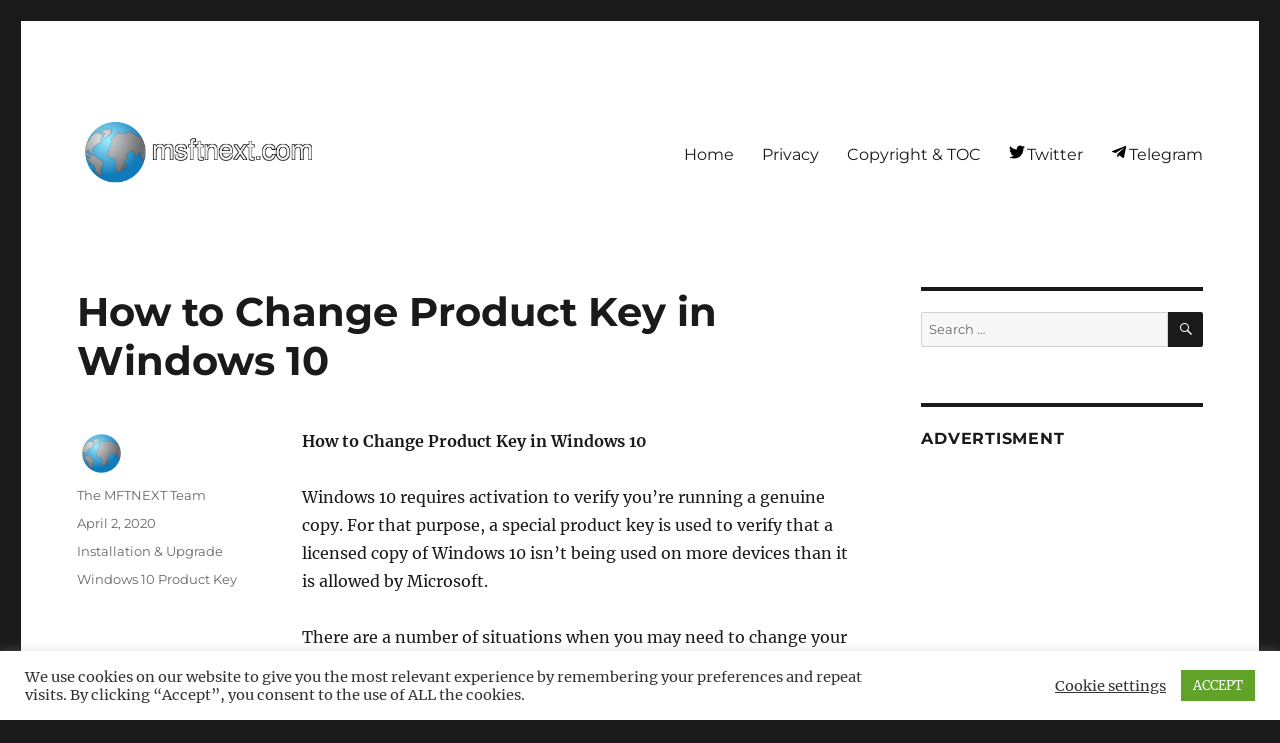

--- FILE ---
content_type: text/html; charset=UTF-8
request_url: https://www.msftnext.com/how-to-change-product-key-in-windows-10/
body_size: 13153
content:
<!DOCTYPE html><html lang="en-US" class="no-js"><head><meta charset="UTF-8"><meta name="viewport" content="width=device-width, initial-scale=1"><link rel="profile" href="https://gmpg.org/xfn/11"><link rel="pingback" href="https://www.msftnext.com/xmlrpc.php"><link rel="apple-touch-icon" sizes="57x57" href="/apple-icon-57x57.png"><link rel="apple-touch-icon" sizes="60x60" href="/apple-icon-60x60.png"><link rel="apple-touch-icon" sizes="72x72" href="/apple-icon-72x72.png"><link rel="apple-touch-icon" sizes="76x76" href="/apple-icon-76x76.png"><link rel="apple-touch-icon" sizes="114x114" href="/apple-icon-114x114.png"><link rel="apple-touch-icon" sizes="120x120" href="/apple-icon-120x120.png"><link rel="apple-touch-icon" sizes="144x144" href="/apple-icon-144x144.png"><link rel="apple-touch-icon" sizes="152x152" href="/apple-icon-152x152.png"><link rel="apple-touch-icon" sizes="180x180" href="/apple-icon-180x180.png"><link rel="icon" type="image/png" sizes="192x192"  href="/android-icon-192x192.png"><link rel="icon" type="image/png" sizes="32x32" href="/favicon-32x32.png"><link rel="icon" type="image/png" sizes="96x96" href="/favicon-96x96.png"><link rel="icon" type="image/png" sizes="16x16" href="/favicon-16x16.png"><link rel="manifest" href="/manifest.json"><meta name="msapplication-TileColor" content="#ffffff"><meta name="msapplication-TileImage" content="/ms-icon-144x144.png"><meta name="theme-color" content="#ffffff"><link rel="shortcut icon" href="https://www.msftnext.com/wp-content/themes/twentysixteen-child/favicon.ico" /><script>(function(html){html.className = html.className.replace(/\bno-js\b/,'js')})(document.documentElement);</script> <meta name='robots' content='index, follow, max-image-preview:large, max-snippet:-1, max-video-preview:-1' /> <!-- This site is optimized with the Yoast SEO plugin v19.10 - https://yoast.com/wordpress/plugins/seo/ --><link media="all" href="https://www.msftnext.com/wp-content/cache/autoptimize/css/autoptimize_508186abd23e303be166c4688ad1fd2c.css" rel="stylesheet"><title>How to Change Product Key in Windows 10</title><meta name="description" content="How to Change Product Key in Windows 10 Windows 10 requires activation to verify you&#039;re running a genuine copy. For that purpose, a special product key is" /><link rel="canonical" href="https://www.msftnext.com/how-to-change-product-key-in-windows-10/" /><meta name="twitter:card" content="summary_large_image" /><meta name="twitter:title" content="How to Change Product Key in Windows 10" /><meta name="twitter:description" content="How to Change Product Key in Windows 10 Windows 10 requires activation to verify you&#039;re running a genuine copy. For that purpose, a special product key is" /><meta name="twitter:image" content="https://www.msftnext.com/wp-content/uploads/2015/02/Windows-10-Enter-Product-Key-in-Settings.png" /><meta name="twitter:creator" content="@msft_next" /><meta name="twitter:site" content="@msft_next" /><meta name="twitter:label1" content="Written by" /><meta name="twitter:data1" content="The MFTNEXT Team" /><meta name="twitter:label2" content="Est. reading time" /><meta name="twitter:data2" content="3 minutes" /> <script type="application/ld+json" class="yoast-schema-graph">{"@context":"https://schema.org","@graph":[{"@type":"Article","@id":"https://www.msftnext.com/how-to-change-product-key-in-windows-10/#article","isPartOf":{"@id":"https://www.msftnext.com/how-to-change-product-key-in-windows-10/"},"author":{"name":"The MFTNEXT Team","@id":"https://www.msftnext.com/#/schema/person/092f2608570c7450a9766581eb770805"},"headline":"How to Change Product Key in Windows 10","datePublished":"2020-04-02T13:55:53+00:00","dateModified":"2020-04-02T13:57:00+00:00","mainEntityOfPage":{"@id":"https://www.msftnext.com/how-to-change-product-key-in-windows-10/"},"wordCount":526,"commentCount":0,"publisher":{"@id":"https://www.msftnext.com/#/schema/person/092f2608570c7450a9766581eb770805"},"image":{"@id":"https://www.msftnext.com/how-to-change-product-key-in-windows-10/#primaryimage"},"thumbnailUrl":"https://www.msftnext.com/wp-content/uploads/2015/02/Windows-10-Enter-Product-Key-in-Settings.png","keywords":["Windows 10 Product Key"],"articleSection":["Installation &amp; Upgrade"],"inLanguage":"en-US","potentialAction":[{"@type":"CommentAction","name":"Comment","target":["https://www.msftnext.com/how-to-change-product-key-in-windows-10/#respond"]}]},{"@type":"WebPage","@id":"https://www.msftnext.com/how-to-change-product-key-in-windows-10/","url":"https://www.msftnext.com/how-to-change-product-key-in-windows-10/","name":"How to Change Product Key in Windows 10","isPartOf":{"@id":"https://www.msftnext.com/#website"},"primaryImageOfPage":{"@id":"https://www.msftnext.com/how-to-change-product-key-in-windows-10/#primaryimage"},"image":{"@id":"https://www.msftnext.com/how-to-change-product-key-in-windows-10/#primaryimage"},"thumbnailUrl":"https://www.msftnext.com/wp-content/uploads/2015/02/Windows-10-Enter-Product-Key-in-Settings.png","datePublished":"2020-04-02T13:55:53+00:00","dateModified":"2020-04-02T13:57:00+00:00","description":"How to Change Product Key in Windows 10 Windows 10 requires activation to verify you're running a genuine copy. For that purpose, a special product key is","breadcrumb":{"@id":"https://www.msftnext.com/how-to-change-product-key-in-windows-10/#breadcrumb"},"inLanguage":"en-US","potentialAction":[{"@type":"ReadAction","target":["https://www.msftnext.com/how-to-change-product-key-in-windows-10/"]}]},{"@type":"ImageObject","inLanguage":"en-US","@id":"https://www.msftnext.com/how-to-change-product-key-in-windows-10/#primaryimage","url":"https://www.msftnext.com/wp-content/uploads/2015/02/Windows-10-Enter-Product-Key-in-Settings.png","contentUrl":"https://www.msftnext.com/wp-content/uploads/2015/02/Windows-10-Enter-Product-Key-in-Settings.png","width":664,"height":406,"caption":"Windows 10 Enter Product Key In Settings"},{"@type":"BreadcrumbList","@id":"https://www.msftnext.com/how-to-change-product-key-in-windows-10/#breadcrumb","itemListElement":[{"@type":"ListItem","position":1,"name":"Home","item":"https://www.msftnext.com/"},{"@type":"ListItem","position":2,"name":"Installation &amp; Upgrade","item":"https://www.msftnext.com/category/installation/"},{"@type":"ListItem","position":3,"name":"How to Change Product Key in Windows 10"}]},{"@type":"WebSite","@id":"https://www.msftnext.com/#website","url":"https://www.msftnext.com/","name":"MSFTNEXT","description":"Windows tips, tweaks and tricks","publisher":{"@id":"https://www.msftnext.com/#/schema/person/092f2608570c7450a9766581eb770805"},"potentialAction":[{"@type":"SearchAction","target":{"@type":"EntryPoint","urlTemplate":"https://www.msftnext.com/?s={search_term_string}"},"query-input":"required name=search_term_string"}],"inLanguage":"en-US"},{"@type":["Person","Organization"],"@id":"https://www.msftnext.com/#/schema/person/092f2608570c7450a9766581eb770805","name":"The MFTNEXT Team","image":{"@type":"ImageObject","inLanguage":"en-US","@id":"https://www.msftnext.com/#/schema/person/image/","url":"https://www.msftnext.com/wp-content/uploads/2017/10/msftnext_logo.png","contentUrl":"https://www.msftnext.com/wp-content/uploads/2017/10/msftnext_logo.png","width":250,"height":50,"caption":"The MFTNEXT Team"},"logo":{"@id":"https://www.msftnext.com/#/schema/person/image/"},"description":"The MSFTNEXT project is a small team of authors who love to engage with the latest technology and gadgets. Being passionate Windows bloggers, we are happy to help others fix their system issues.","sameAs":["https://www.msftnext.com/","https://twitter.com/msft_next"],"url":"https://www.msftnext.com/author/msftnext/"}]}</script> <!-- / Yoast SEO plugin. --><link rel='dns-prefetch' href='//static.addtoany.com' /><link rel='dns-prefetch' href='//s.w.org' /> <script>window._wpemojiSettings = {"baseUrl":"https:\/\/s.w.org\/images\/core\/emoji\/13.1.0\/72x72\/","ext":".png","svgUrl":"https:\/\/s.w.org\/images\/core\/emoji\/13.1.0\/svg\/","svgExt":".svg","source":{"concatemoji":"https:\/\/www.msftnext.com\/wp-includes\/js\/wp-emoji-release.min.js?ver=5.9.12"}};
/*! This file is auto-generated */
!function(e,a,t){var n,r,o,i=a.createElement("canvas"),p=i.getContext&&i.getContext("2d");function s(e,t){var a=String.fromCharCode;p.clearRect(0,0,i.width,i.height),p.fillText(a.apply(this,e),0,0);e=i.toDataURL();return p.clearRect(0,0,i.width,i.height),p.fillText(a.apply(this,t),0,0),e===i.toDataURL()}function c(e){var t=a.createElement("script");t.src=e,t.defer=t.type="text/javascript",a.getElementsByTagName("head")[0].appendChild(t)}for(o=Array("flag","emoji"),t.supports={everything:!0,everythingExceptFlag:!0},r=0;r<o.length;r++)t.supports[o[r]]=function(e){if(!p||!p.fillText)return!1;switch(p.textBaseline="top",p.font="600 32px Arial",e){case"flag":return s([127987,65039,8205,9895,65039],[127987,65039,8203,9895,65039])?!1:!s([55356,56826,55356,56819],[55356,56826,8203,55356,56819])&&!s([55356,57332,56128,56423,56128,56418,56128,56421,56128,56430,56128,56423,56128,56447],[55356,57332,8203,56128,56423,8203,56128,56418,8203,56128,56421,8203,56128,56430,8203,56128,56423,8203,56128,56447]);case"emoji":return!s([10084,65039,8205,55357,56613],[10084,65039,8203,55357,56613])}return!1}(o[r]),t.supports.everything=t.supports.everything&&t.supports[o[r]],"flag"!==o[r]&&(t.supports.everythingExceptFlag=t.supports.everythingExceptFlag&&t.supports[o[r]]);t.supports.everythingExceptFlag=t.supports.everythingExceptFlag&&!t.supports.flag,t.DOMReady=!1,t.readyCallback=function(){t.DOMReady=!0},t.supports.everything||(n=function(){t.readyCallback()},a.addEventListener?(a.addEventListener("DOMContentLoaded",n,!1),e.addEventListener("load",n,!1)):(e.attachEvent("onload",n),a.attachEvent("onreadystatechange",function(){"complete"===a.readyState&&t.readyCallback()})),(n=t.source||{}).concatemoji?c(n.concatemoji):n.wpemoji&&n.twemoji&&(c(n.twemoji),c(n.wpemoji)))}(window,document,window._wpemojiSettings);</script> <!--[if lt IE 10]><link rel='stylesheet' id='twentysixteen-ie-css'  href='https://www.msftnext.com/wp-content/themes/twentysixteen/css/ie.css?ver=20170530' media='all' /> <![endif]--> <!--[if lt IE 9]><link rel='stylesheet' id='twentysixteen-ie8-css'  href='https://www.msftnext.com/wp-content/themes/twentysixteen/css/ie8.css?ver=20170530' media='all' /> <![endif]--> <!--[if lt IE 8]><link rel='stylesheet' id='twentysixteen-ie7-css'  href='https://www.msftnext.com/wp-content/themes/twentysixteen/css/ie7.css?ver=20170530' media='all' /> <![endif]--> <script id='addtoany-core-js-before'>window.a2a_config=window.a2a_config||{};a2a_config.callbacks=[];a2a_config.overlays=[];a2a_config.templates={};</script> <script async src='https://static.addtoany.com/menu/page.js' id='addtoany-core-js'></script> <script src='https://www.msftnext.com/wp-includes/js/jquery/jquery.min.js?ver=3.6.0' id='jquery-core-js'></script> <script id='cookie-law-info-js-extra'>var Cli_Data = {"nn_cookie_ids":[],"cookielist":[],"non_necessary_cookies":[],"ccpaEnabled":"","ccpaRegionBased":"","ccpaBarEnabled":"","strictlyEnabled":["necessary","obligatoire"],"ccpaType":"ccpa_gdpr","js_blocking":"1","custom_integration":"","triggerDomRefresh":"","secure_cookies":""};
var cli_cookiebar_settings = {"animate_speed_hide":"500","animate_speed_show":"500","background":"#FFF","border":"#b1a6a6c2","border_on":"","button_1_button_colour":"#61a229","button_1_button_hover":"#4e8221","button_1_link_colour":"#fff","button_1_as_button":"1","button_1_new_win":"","button_2_button_colour":"#333","button_2_button_hover":"#292929","button_2_link_colour":"#444","button_2_as_button":"","button_2_hidebar":"","button_3_button_colour":"#3566bb","button_3_button_hover":"#2a5296","button_3_link_colour":"#fff","button_3_as_button":"1","button_3_new_win":"","button_4_button_colour":"#000","button_4_button_hover":"#000000","button_4_link_colour":"#333333","button_4_as_button":"","button_7_button_colour":"#61a229","button_7_button_hover":"#4e8221","button_7_link_colour":"#fff","button_7_as_button":"1","button_7_new_win":"","font_family":"inherit","header_fix":"1","notify_animate_hide":"1","notify_animate_show":"","notify_div_id":"#cookie-law-info-bar","notify_position_horizontal":"right","notify_position_vertical":"bottom","scroll_close":"","scroll_close_reload":"","accept_close_reload":"","reject_close_reload":"","showagain_tab":"","showagain_background":"#fff","showagain_border":"#000","showagain_div_id":"#cookie-law-info-again","showagain_x_position":"100px","text":"#333333","show_once_yn":"","show_once":"10000","logging_on":"","as_popup":"","popup_overlay":"1","bar_heading_text":"","cookie_bar_as":"banner","popup_showagain_position":"bottom-right","widget_position":"left"};
var log_object = {"ajax_url":"https:\/\/www.msftnext.com\/wp-admin\/admin-ajax.php"};</script> <!--[if lt IE 9]> <script src='https://www.msftnext.com/wp-content/themes/twentysixteen/js/html5.js?ver=3.7.3' id='twentysixteen-html5-js'></script> <![endif]--><link rel="EditURI" type="application/rsd+xml" title="RSD" href="https://www.msftnext.com/xmlrpc.php?rsd" /><link rel="wlwmanifest" type="application/wlwmanifest+xml" href="https://www.msftnext.com/wp-includes/wlwmanifest.xml" /><link rel='shortlink' href='https://www.msftnext.com/?p=24635' /><link rel="alternate" type="application/json+oembed" href="https://www.msftnext.com/wp-json/oembed/1.0/embed?url=https%3A%2F%2Fwww.msftnext.com%2Fhow-to-change-product-key-in-windows-10%2F" /><link rel="alternate" type="text/xml+oembed" href="https://www.msftnext.com/wp-json/oembed/1.0/embed?url=https%3A%2F%2Fwww.msftnext.com%2Fhow-to-change-product-key-in-windows-10%2F&#038;format=xml" /><link rel="amphtml" href="https://www.msftnext.com/how-to-change-product-key-in-windows-10/amp/"><script data-ad-client="ca-pub-4339576974580945" async src="https://pagead2.googlesyndication.com/pagead/js/adsbygoogle.js"></script></head><body class="post-template-default single single-post postid-24635 single-format-standard wp-custom-logo wp-embed-responsive"> <svg xmlns="http://www.w3.org/2000/svg" viewBox="0 0 0 0" width="0" height="0" focusable="false" role="none" style="visibility: hidden; position: absolute; left: -9999px; overflow: hidden;" ><defs><filter id="wp-duotone-dark-grayscale"><feColorMatrix color-interpolation-filters="sRGB" type="matrix" values=" .299 .587 .114 0 0 .299 .587 .114 0 0 .299 .587 .114 0 0 .299 .587 .114 0 0 " /><feComponentTransfer color-interpolation-filters="sRGB" ><feFuncR type="table" tableValues="0 0.49803921568627" /><feFuncG type="table" tableValues="0 0.49803921568627" /><feFuncB type="table" tableValues="0 0.49803921568627" /><feFuncA type="table" tableValues="1 1" /></feComponentTransfer><feComposite in2="SourceGraphic" operator="in" /></filter></defs></svg><svg xmlns="http://www.w3.org/2000/svg" viewBox="0 0 0 0" width="0" height="0" focusable="false" role="none" style="visibility: hidden; position: absolute; left: -9999px; overflow: hidden;" ><defs><filter id="wp-duotone-grayscale"><feColorMatrix color-interpolation-filters="sRGB" type="matrix" values=" .299 .587 .114 0 0 .299 .587 .114 0 0 .299 .587 .114 0 0 .299 .587 .114 0 0 " /><feComponentTransfer color-interpolation-filters="sRGB" ><feFuncR type="table" tableValues="0 1" /><feFuncG type="table" tableValues="0 1" /><feFuncB type="table" tableValues="0 1" /><feFuncA type="table" tableValues="1 1" /></feComponentTransfer><feComposite in2="SourceGraphic" operator="in" /></filter></defs></svg><svg xmlns="http://www.w3.org/2000/svg" viewBox="0 0 0 0" width="0" height="0" focusable="false" role="none" style="visibility: hidden; position: absolute; left: -9999px; overflow: hidden;" ><defs><filter id="wp-duotone-purple-yellow"><feColorMatrix color-interpolation-filters="sRGB" type="matrix" values=" .299 .587 .114 0 0 .299 .587 .114 0 0 .299 .587 .114 0 0 .299 .587 .114 0 0 " /><feComponentTransfer color-interpolation-filters="sRGB" ><feFuncR type="table" tableValues="0.54901960784314 0.98823529411765" /><feFuncG type="table" tableValues="0 1" /><feFuncB type="table" tableValues="0.71764705882353 0.25490196078431" /><feFuncA type="table" tableValues="1 1" /></feComponentTransfer><feComposite in2="SourceGraphic" operator="in" /></filter></defs></svg><svg xmlns="http://www.w3.org/2000/svg" viewBox="0 0 0 0" width="0" height="0" focusable="false" role="none" style="visibility: hidden; position: absolute; left: -9999px; overflow: hidden;" ><defs><filter id="wp-duotone-blue-red"><feColorMatrix color-interpolation-filters="sRGB" type="matrix" values=" .299 .587 .114 0 0 .299 .587 .114 0 0 .299 .587 .114 0 0 .299 .587 .114 0 0 " /><feComponentTransfer color-interpolation-filters="sRGB" ><feFuncR type="table" tableValues="0 1" /><feFuncG type="table" tableValues="0 0.27843137254902" /><feFuncB type="table" tableValues="0.5921568627451 0.27843137254902" /><feFuncA type="table" tableValues="1 1" /></feComponentTransfer><feComposite in2="SourceGraphic" operator="in" /></filter></defs></svg><svg xmlns="http://www.w3.org/2000/svg" viewBox="0 0 0 0" width="0" height="0" focusable="false" role="none" style="visibility: hidden; position: absolute; left: -9999px; overflow: hidden;" ><defs><filter id="wp-duotone-midnight"><feColorMatrix color-interpolation-filters="sRGB" type="matrix" values=" .299 .587 .114 0 0 .299 .587 .114 0 0 .299 .587 .114 0 0 .299 .587 .114 0 0 " /><feComponentTransfer color-interpolation-filters="sRGB" ><feFuncR type="table" tableValues="0 0" /><feFuncG type="table" tableValues="0 0.64705882352941" /><feFuncB type="table" tableValues="0 1" /><feFuncA type="table" tableValues="1 1" /></feComponentTransfer><feComposite in2="SourceGraphic" operator="in" /></filter></defs></svg><svg xmlns="http://www.w3.org/2000/svg" viewBox="0 0 0 0" width="0" height="0" focusable="false" role="none" style="visibility: hidden; position: absolute; left: -9999px; overflow: hidden;" ><defs><filter id="wp-duotone-magenta-yellow"><feColorMatrix color-interpolation-filters="sRGB" type="matrix" values=" .299 .587 .114 0 0 .299 .587 .114 0 0 .299 .587 .114 0 0 .299 .587 .114 0 0 " /><feComponentTransfer color-interpolation-filters="sRGB" ><feFuncR type="table" tableValues="0.78039215686275 1" /><feFuncG type="table" tableValues="0 0.94901960784314" /><feFuncB type="table" tableValues="0.35294117647059 0.47058823529412" /><feFuncA type="table" tableValues="1 1" /></feComponentTransfer><feComposite in2="SourceGraphic" operator="in" /></filter></defs></svg><svg xmlns="http://www.w3.org/2000/svg" viewBox="0 0 0 0" width="0" height="0" focusable="false" role="none" style="visibility: hidden; position: absolute; left: -9999px; overflow: hidden;" ><defs><filter id="wp-duotone-purple-green"><feColorMatrix color-interpolation-filters="sRGB" type="matrix" values=" .299 .587 .114 0 0 .299 .587 .114 0 0 .299 .587 .114 0 0 .299 .587 .114 0 0 " /><feComponentTransfer color-interpolation-filters="sRGB" ><feFuncR type="table" tableValues="0.65098039215686 0.40392156862745" /><feFuncG type="table" tableValues="0 1" /><feFuncB type="table" tableValues="0.44705882352941 0.4" /><feFuncA type="table" tableValues="1 1" /></feComponentTransfer><feComposite in2="SourceGraphic" operator="in" /></filter></defs></svg><svg xmlns="http://www.w3.org/2000/svg" viewBox="0 0 0 0" width="0" height="0" focusable="false" role="none" style="visibility: hidden; position: absolute; left: -9999px; overflow: hidden;" ><defs><filter id="wp-duotone-blue-orange"><feColorMatrix color-interpolation-filters="sRGB" type="matrix" values=" .299 .587 .114 0 0 .299 .587 .114 0 0 .299 .587 .114 0 0 .299 .587 .114 0 0 " /><feComponentTransfer color-interpolation-filters="sRGB" ><feFuncR type="table" tableValues="0.098039215686275 1" /><feFuncG type="table" tableValues="0 0.66274509803922" /><feFuncB type="table" tableValues="0.84705882352941 0.41960784313725" /><feFuncA type="table" tableValues="1 1" /></feComponentTransfer><feComposite in2="SourceGraphic" operator="in" /></filter></defs></svg><div id="page" class="site"><div class="site-inner"> <a class="skip-link screen-reader-text" href="#content"> Skip to content </a><header id="masthead" class="site-header"><div class="site-header-main"><div class="site-branding"> <a href="https://www.msftnext.com/" class="custom-logo-link" rel="home"><img width="400" height="136" src="https://www.msftnext.com/wp-content/uploads/2021/07/msftnext_logo_128.png" class="custom-logo" alt="Msftnext Logo 128" /></a><p class="site-title"><a href="https://www.msftnext.com/" rel="home">MSFTNEXT</a></p><p class="site-description">Windows tips, tweaks and tricks</p></div><!-- .site-branding --> <button id="menu-toggle" class="menu-toggle">Menu</button><div id="site-header-menu" class="site-header-menu"><nav id="site-navigation" class="main-navigation" aria-label="Primary Menu"><div class="menu-primary-container"><ul id="menu-primary" class="primary-menu"><li id="menu-item-30101" class="menu-item menu-item-type-custom menu-item-object-custom menu-item-30101"><a href="/">Home</a></li><li id="menu-item-30097" class="menu-item menu-item-type-post_type menu-item-object-page menu-item-privacy-policy menu-item-30097"><a href="https://www.msftnext.com/privacy/">Privacy</a></li><li id="menu-item-30099" class="menu-item menu-item-type-post_type menu-item-object-page menu-item-30099"><a href="https://www.msftnext.com/copyright-toc/">Copyright &#038; TOC</a></li><li id="menu-item-36264" class="menu-item menu-item-type-custom menu-item-object-custom menu-item-36264"><a href="/menu-link-1/">Twitter</a></li><li id="menu-item-36265" class="menu-item menu-item-type-custom menu-item-object-custom menu-item-36265"><a href="/menu-link-2/">Telegram</a></li></ul></div></nav><!-- .main-navigation --></div><!-- .site-header-menu --></div><!-- .site-header-main --></header><!-- .site-header --><div id="content" class="site-content"><div id="primary" class="content-area"><main id="main" class="site-main"><article id="post-24635" class="post-24635 post type-post status-publish format-standard has-post-thumbnail hentry category-installation tag-windows-10-product-key"><header class="entry-header"><h1 class="entry-title">How to Change Product Key in Windows 10</h1></header><!-- .entry-header --><div class="entry-content"><p><strong>How to Change Product Key in Windows 10</strong></p><p>Windows 10 requires activation to verify you’re running a genuine copy. For that purpose, a special product key is used to verify that a licensed copy of Windows 10 isn’t being used on more devices than it is allowed by Microsoft.<span id="more-24635"></span></p><p>There are a number of situations when you may need to change your product key of of Windows 10. Suppose are going to sell your PC or laptop. Or you could just install Windows 10 without entering any product key, and now you need to change it to an authentic key that you purchased.</p><p>This can be done quickly without reinstalling. You don’t need any third party tools or any Registry tweak. The method noted below also works in Windows 8.1, Windows 8, Windows 7 and Windows Vista.</p><div class="lwptoc lwptoc-autoWidth lwptoc-baseItems lwptoc-light lwptoc-notInherit" data-smooth-scroll="1" data-smooth-scroll-offset="24"><div class="lwptoc_i"><div class="lwptoc_header"> <b class="lwptoc_title">Contents</b></div><div class="lwptoc_items lwptoc_items-visible"><div class="lwptoc_itemWrap"><div class="lwptoc_item"> <a href="#To_Change_the_product_key_in_Windows_10"> <span class="lwptoc_item_label">To Change the product key in Windows 10,</span> </a></div><div class="lwptoc_item"> <a href="#To_Change_the_Windows_10_product_key_in_Command_Prompt"> <span class="lwptoc_item_label">To Change the Windows 10 product key in Command Prompt</span> </a></div><div class="lwptoc_item"> <a href="#Change_the_Windows_10_Product_Key_with_Control_Panel"> <span class="lwptoc_item_label">Change the Windows 10 Product Key with Control Panel</span> </a></div><div class="lwptoc_item"> <a href="#Change_Windows_10_Product_Key_with_SLUI_3"> <span class="lwptoc_item_label">Change Windows 10 Product Key with SLUI 3</span> </a></div><div class="lwptoc_item"> <a href="#Change_Windows_10_Product_Key_with_changepkexe"> <span class="lwptoc_item_label">Change Windows 10 Product Key with changepk.exe</span> </a></div><div class="lwptoc_item"> <a href="#Change_Windows_10_Product_Key_with_changepkexe_directly"> <span class="lwptoc_item_label">Change Windows 10 Product Key with changepk.exe directly</span> </a></div></div></div></div></div><h2><span id="To_Change_the_product_key_in_Windows_10">To Change the product key in Windows 10,</span></h2><ol><li>Open <a href="https://www.msftnext.com/how-to-open-settings-in-windows-10/">Settings</a> (Win+I).</li><li>Click on the <em>Update &amp; security</em> icon.</li><li>Click on the <em>Activation</em> tab.</li><li>Click the <strong>Change product key</strong> link.<img class="aligncenter size-full wp-image-31454" src="https://www.msftnext.com/wp-content/uploads/2015/02/Windows-10-Change-Product-Key-from-Settings.png" alt="Windows 10 Change Product Key From Settings" width="579" height="376"></li><li>Type the 25-digit product key for the version of Windows 10 you own, and click on Next.<img loading="lazy" class="aligncenter size-full wp-image-31459" src="https://www.msftnext.com/wp-content/uploads/2015/02/Windows-10-Enter-Product-Key-in-Settings.png" alt="Windows 10 Enter Product Key In Settings" width="664" height="406"></li><li>You will get the “Windows is activated” message.</li></ol><h2><span id="To_Change_the_Windows_10_product_key_in_Command_Prompt">To Change the Windows 10 product key in Command Prompt</span></h2><ol><li>Open a <a href="https://www.msftnext.com/command-prompt-administrator-windows-10/">command prompt as Administrator</a>.</li><li>Type the following command to install a new product key and press Enter: <code>slmgr.vbs -ipk 11111-11111-11111-11111-11111</code>.</li><li>Replace “111” with your actual product key.<img loading="lazy" class="aligncenter size-full wp-image-31456" src="https://www.msftnext.com/wp-content/uploads/2015/02/change-product-key-windows-10.png" alt="Change Product Key Windows 10" width="673" height="338"></li><li>To activate Windows after changing the key, you need to run the following command: <code>slmgr.vbs -ato</code>.<img loading="lazy" class="aligncenter size-full wp-image-31457" src="https://www.msftnext.com/wp-content/uploads/2015/02/activate-product-key-windows-10.png" alt="Activate Product Key Windows 10" width="673" height="338"></li></ol><p>Wait for a few seconds. Windows 10 will be activated.</p><h2><span id="Change_the_Windows_10_Product_Key_with_Control_Panel">Change the Windows 10 Product Key with Control Panel</span></h2><ol><li>Open the <a href="https://www.msftnext.com/open-control-panel-windows-10/">classic Control Panel</a>.</li><li>Browse to <em>Control Panel\System and Security\System</em>.</li><li>Click the <strong>Change product key link</strong> under the Windows activation section.<img loading="lazy" class="aligncenter size-full wp-image-31458" src="https://www.msftnext.com/wp-content/uploads/2015/02/Windows-10-Change-Product-Key-from-Control-Panel.png" alt="Windows 10 Change Product Key From Control Panel" width="700" height="464"></li><li>Type the 25-digit product key for the version of Windows 10 you own, and click on Next.<img loading="lazy" class="aligncenter size-full wp-image-31459" src="https://www.msftnext.com/wp-content/uploads/2015/02/Windows-10-Enter-Product-Key-in-Settings.png" alt="Windows 10 Enter Product Key In Settings" width="664" height="406"></li><li>You will get the “Windows is activated” message.</li></ol><p>The System Properties window in Control Panel\System and Security\System  should now say that Windows 10 is activated.</p><p>Finally, you can change the Windows 10 product key with a couple of special tools, <code>SLUI 3</code> and <code>changepk.exe</code>.</p><h2><span id="Change_Windows_10_Product_Key_with_SLUI_3">Change Windows 10 Product Key with SLUI 3</span></h2><ol><li>Press <strong>Win + R</strong> on the keyboard.</li><li>Type <code>slui 3</code> into the <em>Run</em> box and click <em>OK</em> in the Run command dialog.</li><li>Type the 25-digit product key for the version of Windows 10 you own, and click on Next.<img loading="lazy" class="aligncenter size-full wp-image-31459" src="https://www.msftnext.com/wp-content/uploads/2015/02/Windows-10-Enter-Product-Key-in-Settings.png" alt="Windows 10 Enter Product Key In Settings" width="664" height="406"></li><li>You will get the “Windows is activated” message.</li></ol><h2><span id="Change_Windows_10_Product_Key_with_changepkexe">Change Windows 10 Product Key with changepk.exe</span></h2><ol><li>Press <strong>Win + R</strong> on the keyboard.</li><li>Type <code>changepk.exe</code> into the <em>Run</em> box and click <em>OK</em> in the Run command dialog.</li><li>Type the 25-digit product key for the version of Windows 10 you own, and click on Next.<img loading="lazy" class="aligncenter size-full wp-image-31459" src="https://www.msftnext.com/wp-content/uploads/2015/02/Windows-10-Enter-Product-Key-in-Settings.png" alt="Windows 10 Enter Product Key In Settings" width="664" height="406"></li><li>You will get the “Windows is activated” message.</li></ol><h2><span id="Change_Windows_10_Product_Key_with_changepkexe_directly">Change Windows 10 Product Key with changepk.exe directly</span></h2><ol><li>Open a <a href="https://www.msftnext.com/command-prompt-administrator-windows-10/">command prompt as Administrator</a>.</li><li>Type the following command replacing 111** with your 25-digit product key, and press Enter:<code>changepk.exe /ProductKey 11111-11111-11111-11111-11111</code>.<img loading="lazy" class="aligncenter size-full wp-image-31461" src="https://www.msftnext.com/wp-content/uploads/2015/02/Windows-10-Change-Product-Key-with-changepk.png" alt="Windows 10 Change Product Key With Changepk" width="567" height="110"></li><li>Windows is now activated.</li></ol><p>Any of the methods described above will do the trick. If Windows 10 fails to activate itself, this means the product key is invalid or expired, or your computer is not connected to the Internet. Also, if you recently made significant hardware changes to your PC, Windows 10 won’t activate. Try to resolve the latter issue with a special troubleshooter on the <code>Settings &gt; Update &amp; security &gt; Activation</code> page.</p><div class="addtoany_share_save_container addtoany_content addtoany_content_bottom"><div class="addtoany_header">Looks like you've read the post to the end. If you enjoyed it, please share it. You would greatly help our blog to grow!</div><div class="a2a_kit a2a_kit_size_32 addtoany_list" data-a2a-url="https://www.msftnext.com/how-to-change-product-key-in-windows-10/" data-a2a-title="How to Change Product Key in Windows 10"> <a class="a2a_button_facebook" href="https://www.addtoany.com/add_to/facebook?linkurl=https%3A%2F%2Fwww.msftnext.com%2Fhow-to-change-product-key-in-windows-10%2F&amp;linkname=How%20to%20Change%20Product%20Key%20in%20Windows%2010" title="Facebook" rel="nofollow noopener" target="_blank"></a><a class="a2a_button_pinterest" href="https://www.addtoany.com/add_to/pinterest?linkurl=https%3A%2F%2Fwww.msftnext.com%2Fhow-to-change-product-key-in-windows-10%2F&amp;linkname=How%20to%20Change%20Product%20Key%20in%20Windows%2010" title="Pinterest" rel="nofollow noopener" target="_blank"></a><a class="a2a_button_twitter" href="https://www.addtoany.com/add_to/twitter?linkurl=https%3A%2F%2Fwww.msftnext.com%2Fhow-to-change-product-key-in-windows-10%2F&amp;linkname=How%20to%20Change%20Product%20Key%20in%20Windows%2010" title="Twitter" rel="nofollow noopener" target="_blank"></a><a class="a2a_button_reddit" href="https://www.addtoany.com/add_to/reddit?linkurl=https%3A%2F%2Fwww.msftnext.com%2Fhow-to-change-product-key-in-windows-10%2F&amp;linkname=How%20to%20Change%20Product%20Key%20in%20Windows%2010" title="Reddit" rel="nofollow noopener" target="_blank"></a><a class="a2a_button_whatsapp" href="https://www.addtoany.com/add_to/whatsapp?linkurl=https%3A%2F%2Fwww.msftnext.com%2Fhow-to-change-product-key-in-windows-10%2F&amp;linkname=How%20to%20Change%20Product%20Key%20in%20Windows%2010" title="WhatsApp" rel="nofollow noopener" target="_blank"></a><a class="a2a_button_telegram" href="https://www.addtoany.com/add_to/telegram?linkurl=https%3A%2F%2Fwww.msftnext.com%2Fhow-to-change-product-key-in-windows-10%2F&amp;linkname=How%20to%20Change%20Product%20Key%20in%20Windows%2010" title="Telegram" rel="nofollow noopener" target="_blank"></a><a class="a2a_button_hacker_news" href="https://www.addtoany.com/add_to/hacker_news?linkurl=https%3A%2F%2Fwww.msftnext.com%2Fhow-to-change-product-key-in-windows-10%2F&amp;linkname=How%20to%20Change%20Product%20Key%20in%20Windows%2010" title="Hacker News" rel="nofollow noopener" target="_blank"></a><a class="a2a_button_linkedin" href="https://www.addtoany.com/add_to/linkedin?linkurl=https%3A%2F%2Fwww.msftnext.com%2Fhow-to-change-product-key-in-windows-10%2F&amp;linkname=How%20to%20Change%20Product%20Key%20in%20Windows%2010" title="LinkedIn" rel="nofollow noopener" target="_blank"></a><a class="a2a_button_snapchat" href="https://www.addtoany.com/add_to/snapchat?linkurl=https%3A%2F%2Fwww.msftnext.com%2Fhow-to-change-product-key-in-windows-10%2F&amp;linkname=How%20to%20Change%20Product%20Key%20in%20Windows%2010" title="Snapchat" rel="nofollow noopener" target="_blank"></a></div></div><div class="author-info"><div class="author-avatar"> <img alt='' src='https://www.msftnext.com/wp-content/uploads/2021/04/avatar_user_5_1619712135-42x42.png' srcset='https://www.msftnext.com/wp-content/uploads/2021/04/avatar_user_5_1619712135-84x84.png 2x' class='avatar avatar-42 photo' height='42' width='42' loading='lazy'/></div><!-- .author-avatar --><div class="author-description"><h2 class="author-title"><span class="author-heading">Author:</span> The MFTNEXT Team</h2><p class="author-bio"> The MSFTNEXT project is a small team of authors who love to engage with the latest technology and gadgets. Being passionate Windows bloggers, we are happy to help others fix their system issues. <a class="author-link" href="https://www.msftnext.com/author/msftnext/" rel="author"> View all posts by The MFTNEXT Team </a></p><!-- .author-bio --></div><!-- .author-description --></div><!-- .author-info --></div><!-- .entry-content --><footer class="entry-footer"> <span class="byline"><span class="author vcard"><img alt='' src='https://www.msftnext.com/wp-content/uploads/2021/04/avatar_user_5_1619712135-49x49.png' srcset='https://www.msftnext.com/wp-content/uploads/2021/04/avatar_user_5_1619712135-98x98.png 2x' class='avatar avatar-49 photo' height='49' width='49' loading='lazy'/><span class="screen-reader-text">Author </span> <a class="url fn n" href="https://www.msftnext.com/author/msftnext/">The MFTNEXT Team</a></span></span><span class="posted-on"><span class="screen-reader-text">Posted on </span><time class="entry-date published" datetime="2020-04-02T16:55:53+03:00">April 2, 2020</time></span><span class="cat-links"><span class="screen-reader-text">Categories </span><a href="https://www.msftnext.com/category/installation/" rel="category tag">Installation &amp; Upgrade</a></span><span class="tags-links"><span class="screen-reader-text">Tags </span><a href="https://www.msftnext.com/tag/windows-10-product-key/" rel="tag">Windows 10 Product Key</a></span></footer><!-- .entry-footer --></article><!-- #post-24635 --><div id="comments" class="comments-area"><div id="respond" class="comment-respond"><h2 id="reply-title" class="comment-reply-title">Leave a Reply <small><a rel="nofollow" id="cancel-comment-reply-link" href="/how-to-change-product-key-in-windows-10/#respond" style="display:none;">Cancel reply</a></small></h2><form action="https://www.msftnext.com/wp-comments-post.php" method="post" id="commentform" class="comment-form" novalidate><p class="comment-notes"><span id="email-notes">Your email address will not be published.</span> <span class="required-field-message" aria-hidden="true">Required fields are marked <span class="required" aria-hidden="true">*</span></span></p><p class="comment-form-comment"><label for="comment">Comment <span class="required" aria-hidden="true">*</span></label><textarea id="comment" name="comment-5351943d29d13" cols="45" rows="8" maxlength="65525" required></textarea><textarea name="comment" rows="1" cols="1" style="display:none"></textarea></p><input type="hidden" name="comment-replaced" value="true" /><p class="comment-form-author"><label for="author">Name <span class="required" aria-hidden="true">*</span></label> <input id="author" name="author" type="text" value="" size="30" maxlength="245" required /></p><p class="comment-form-email"><label for="email">Email <span class="required" aria-hidden="true">*</span></label> <input id="email" name="email" type="email" value="" size="30" maxlength="100" aria-describedby="email-notes" required /></p><p class="comment-form-url"><label for="url">Website</label> <input id="url" name="url" type="url" value="" size="30" maxlength="200" /></p><p class="form-submit"><input name="submit" type="submit" id="submit" class="submit" value="Post Comment" /> <input type='hidden' name='comment_post_ID' value='24635' id='comment_post_ID' /> <input type='hidden' name='comment_parent' id='comment_parent' value='0' /></p><p style="display:none;"><input type="text" name="nxts" value="1769728151" /><input type="text" name="nxts_signed" value="5783d3e9b27342e21f5729526336812fc4b7f728" /><input type="text" name="b17bd4d673c207" value="" /><input type="text" name="5b9208da767ff73f354d1" value="f27184ebf44a93e8a78506499a9962" /></p></form></div><!-- #respond --></div><!-- .comments-area --><nav class="navigation post-navigation" aria-label="Posts"><h2 class="screen-reader-text">Post navigation</h2><div class="nav-links"><div class="nav-previous"><a href="https://www.msftnext.com/restore-classic-search-in-file-explorer-in-windows-10-version-1909/" rel="prev"><span class="meta-nav" aria-hidden="true">Previous</span> <span class="screen-reader-text">Previous post:</span> <span class="post-title">Restore Classic Search in File Explorer in Windows 10 Version 1909</span></a></div><div class="nav-next"><a href="https://www.msftnext.com/disable-hardware-acceleration-in-windows-10-photos-app/" rel="next"><span class="meta-nav" aria-hidden="true">Next</span> <span class="screen-reader-text">Next post:</span> <span class="post-title">Disable Hardware Acceleration in Windows 10 Photos app</span></a></div></div></nav></main><!-- .site-main --></div><!-- .content-area --><aside id="secondary" class="sidebar widget-area"><section id="search-2" class="widget widget_search"><form role="search" method="get" class="search-form" action="https://www.msftnext.com/"> <label> <span class="screen-reader-text"> Search for: </span> <input type="search" class="search-field" placeholder="Search &hellip;" value="" name="s" /> </label> <button type="submit" class="search-submit"><span class="screen-reader-text"> Search </span></button></form></section><section id="custom_html-2" class="widget_text widget widget_custom_html"><h2 class="widget-title">Advertisment</h2><div class="textwidget custom-html-widget"><script async src="https://pagead2.googlesyndication.com/pagead/js/adsbygoogle.js"></script> <!-- Square responsive in sidebar --> <ins class="adsbygoogle"
 style="display:block"
 data-ad-client="ca-pub-4339576974580945"
 data-ad-slot="1338798565"
 data-ad-format="auto"
 data-full-width-responsive="true"></ins> <script>(adsbygoogle = window.adsbygoogle || []).push({});</script></div></section><section id="recent-posts-2" class="widget widget_recent_entries"><h2 class="widget-title">Recent Posts</h2><nav aria-label="Recent Posts"><ul><li> <a href="https://www.msftnext.com/how-to-prevent-automatic-disk-encryption-when-installing-windows-11-or-10/">How to prevent automatic disk encryption when installing Windows 11 or 10</a></li><li> <a href="https://www.msftnext.com/how-to-enable-ram-limiting-option-in-edge/">How to enable RAM limiting option in Edge</a></li><li> <a href="https://www.msftnext.com/what-is-mtu-and-how-to-change-its-value/">What is MTU and how to change its value</a></li><li> <a href="https://www.msftnext.com/boottel-dat-file/">What is the bootTel.dat file in the C drive root and can it be deleted</a></li><li> <a href="https://www.msftnext.com/enable-windows-copilot/">What is Windows Copilot and how to enable it?</a></li></ul></nav></section><section id="recent-comments-2" class="widget widget_recent_comments"><h2 class="widget-title">Recent Comments</h2><nav aria-label="Recent Comments"><ul id="recentcomments"><li class="recentcomments"><span class="comment-author-link">Alan</span> on <a href="https://www.msftnext.com/fix-the-turn-on-fast-startup-option-is-missing-on-windows-11/#comment-14681">Fix the Turn On Fast Startup option is missing on Windows 11</a></li><li class="recentcomments"><span class="comment-author-link">Dive Nex</span> on <a href="https://www.msftnext.com/enable-epub-microsoft-edge/#comment-14675">How to enable EPUB support in Microsoft Edge</a></li><li class="recentcomments"><span class="comment-author-link">Esc</span> on <a href="https://www.msftnext.com/disable-the-lets-finish-settings-your-device-screen-in-windows-11-and-10/#comment-14674">Disable the Let’s finish settings your device screen in Windows 11 and 10</a></li><li class="recentcomments"><span class="comment-author-link">mike</span> on <a href="https://www.msftnext.com/how-to-delete-a-profile-in-microsoft-edge/#comment-14663">How to delete a profile in Microsoft Edge</a></li><li class="recentcomments"><span class="comment-author-link">hamid</span> on <a href="https://www.msftnext.com/remove-update-and-shutdown-and-update-and-restart-from-start-menu/#comment-14659">Remove Update and shutdown and Update and restart from Start menu</a></li></ul></nav></section><section id="categories-2" class="widget widget_categories"><h2 class="widget-title">Categories</h2><nav aria-label="Categories"><ul><li class="cat-item cat-item-4369"><a href="https://www.msftnext.com/category/accessibility/">Accessibility</a> (2)</li><li class="cat-item cat-item-83"><a href="https://www.msftnext.com/category/apps-and-features/">Apps and Features</a> (80)</li><li class="cat-item cat-item-4346"><a href="https://www.msftnext.com/category/backup-restore/">Backup &amp; Restore</a> (2)</li><li class="cat-item cat-item-57"><a href="https://www.msftnext.com/category/boot-and-install/">Boot and Install</a> (22)</li><li class="cat-item cat-item-119"><a href="https://www.msftnext.com/category/browsers-email/">Browsers &amp; Email</a> (73)<ul class='children'><li class="cat-item cat-item-4374"><a href="https://www.msftnext.com/category/browsers-email/firefox/">Firefox</a> (14)</li><li class="cat-item cat-item-4394"><a href="https://www.msftnext.com/category/browsers-email/google-chrome/">Google Chrome</a> (23)</li><li class="cat-item cat-item-4404"><a href="https://www.msftnext.com/category/browsers-email/microsoft-edge/">Microsoft Edge</a> (25)</li></ul></li><li class="cat-item cat-item-41"><a href="https://www.msftnext.com/category/context-menu/">Context Menu</a> (22)</li><li class="cat-item cat-item-61"><a href="https://www.msftnext.com/category/appearance/">Customization &amp; Appearance</a> (62)</li><li class="cat-item cat-item-4344"><a href="https://www.msftnext.com/category/gaming-xbox/">Gaming &amp; Xbox</a> (1)</li><li class="cat-item cat-item-2"><a href="https://www.msftnext.com/category/general-tips/">General Tips</a> (90)</li><li class="cat-item cat-item-121"><a href="https://www.msftnext.com/category/hardware-drivers/">Hardware &amp; Drivers</a> (22)</li><li class="cat-item cat-item-139"><a href="https://www.msftnext.com/category/input-and-language/">Input and Language</a> (3)</li><li class="cat-item cat-item-134"><a href="https://www.msftnext.com/category/installation/">Installation &amp; Upgrade</a> (10)</li><li class="cat-item cat-item-80"><a href="https://www.msftnext.com/category/network-and-sharing/">Network and Sharing</a> (20)</li><li class="cat-item cat-item-4376"><a href="https://www.msftnext.com/category/news/">News</a> (2)<ul class='children'><li class="cat-item cat-item-4377"><a href="https://www.msftnext.com/category/news/windows/">Windows</a> (2)</li></ul></li><li class="cat-item cat-item-4347"><a href="https://www.msftnext.com/category/performance-maintenance/">Performance &amp; Maintenance</a> (8)</li><li class="cat-item cat-item-38"><a href="https://www.msftnext.com/category/power-management/">Power Management</a> (8)</li><li class="cat-item cat-item-67"><a href="https://www.msftnext.com/category/recovery-and-troubleshooting/">Recovery and Troubleshooting</a> (22)</li><li class="cat-item cat-item-109"><a href="https://www.msftnext.com/category/search-and-cortana/">Search and Cortana</a> (4)</li><li class="cat-item cat-item-4334"><a href="https://www.msftnext.com/category/software-reviews/">Software Reviews</a> (11)</li><li class="cat-item cat-item-152"><a href="https://www.msftnext.com/category/security-system/">System Security</a> (8)</li><li class="cat-item cat-item-1"><a href="https://www.msftnext.com/category/uncategorized/">Uncategorized</a> (3)</li><li class="cat-item cat-item-45"><a href="https://www.msftnext.com/category/update-and-recovery/">Update and recovery</a> (8)</li><li class="cat-item cat-item-77"><a href="https://www.msftnext.com/category/user-accounts/">User Accounts</a> (13)</li><li class="cat-item cat-item-4345"><a href="https://www.msftnext.com/category/virtualization/">Virtualization</a> (3)</li><li class="cat-item cat-item-21"><a href="https://www.msftnext.com/category/windows-defender/">Windows Defender</a> (2)</li><li class="cat-item cat-item-4359"><a href="https://www.msftnext.com/category/windows-news/">Windows News</a> (1)</li><li class="cat-item cat-item-29"><a href="https://www.msftnext.com/category/windows-store/">Windows Store</a> (2)</li><li class="cat-item cat-item-90"><a href="https://www.msftnext.com/category/windows-update/">Windows Update</a> (2)</li></ul></nav></section></aside><!-- .sidebar .widget-area --></div><!-- .site-content --><footer id="colophon" class="site-footer"><nav class="main-navigation" aria-label="Footer Primary Menu"><div class="menu-primary-container"><ul id="menu-primary-1" class="primary-menu"><li class="menu-item menu-item-type-custom menu-item-object-custom menu-item-30101"><a href="/">Home</a></li><li class="menu-item menu-item-type-post_type menu-item-object-page menu-item-privacy-policy menu-item-30097"><a href="https://www.msftnext.com/privacy/">Privacy</a></li><li class="menu-item menu-item-type-post_type menu-item-object-page menu-item-30099"><a href="https://www.msftnext.com/copyright-toc/">Copyright &#038; TOC</a></li><li class="menu-item menu-item-type-custom menu-item-object-custom menu-item-36264"><a href="/menu-link-1/">Twitter</a></li><li class="menu-item menu-item-type-custom menu-item-object-custom menu-item-36265"><a href="/menu-link-2/">Telegram</a></li></ul></div></nav><!-- .main-navigation --><div class="site-info"> <span class="site-title"><a href="https://www.msftnext.com/" rel="home">MSFTNEXT</a></span> <a class="privacy-policy-link" href="https://www.msftnext.com/privacy/">Privacy</a><span role="separator" aria-hidden="true"></span> <a href="https://www.msftnext.com/copyright-toc/" class="imprint"> Copyright & TOC </a></div><!-- .site-info --></footer><!-- .site-footer --></div><!-- .site-inner --></div><!-- .site --> <!--googleoff: all--><div id="cookie-law-info-bar" data-nosnippet="true"><span><div class="cli-bar-container cli-style-v2"><div class="cli-bar-message">We use cookies on our website to give you the most relevant experience by remembering your preferences and repeat visits. By clicking “Accept”, you consent to the use of ALL the cookies.</div><div class="cli-bar-btn_container"><a role='button' class="cli_settings_button" style="margin:0px 10px 0px 5px">Cookie settings</a><a role='button' data-cli_action="accept" id="cookie_action_close_header" class="medium cli-plugin-button cli-plugin-main-button cookie_action_close_header cli_action_button wt-cli-accept-btn">ACCEPT</a></div></div></span></div><div id="cookie-law-info-again" data-nosnippet="true"><span id="cookie_hdr_showagain">Manage consent</span></div><div class="cli-modal" data-nosnippet="true" id="cliSettingsPopup" tabindex="-1" role="dialog" aria-labelledby="cliSettingsPopup" aria-hidden="true"><div class="cli-modal-dialog" role="document"><div class="cli-modal-content cli-bar-popup"> <button type="button" class="cli-modal-close" id="cliModalClose"> <svg class="" viewBox="0 0 24 24"><path d="M19 6.41l-1.41-1.41-5.59 5.59-5.59-5.59-1.41 1.41 5.59 5.59-5.59 5.59 1.41 1.41 5.59-5.59 5.59 5.59 1.41-1.41-5.59-5.59z"></path><path d="M0 0h24v24h-24z" fill="none"></path></svg> <span class="wt-cli-sr-only">Close</span> </button><div class="cli-modal-body"><div class="cli-container-fluid cli-tab-container"><div class="cli-row"><div class="cli-col-12 cli-align-items-stretch cli-px-0"><div class="cli-privacy-overview"><h4>Privacy Overview</h4><div class="cli-privacy-content"><div class="cli-privacy-content-text">This website uses cookies to improve your experience while you navigate through the website. Out of these, the cookies that are categorized as necessary are stored on your browser as they are essential for the working of basic functionalities of the website. We also use third-party cookies that help us analyze and understand how you use this website. These cookies will be stored in your browser only with your consent. You also have the option to opt-out of these cookies. But opting out of some of these cookies may affect your browsing experience.</div></div> <a class="cli-privacy-readmore" aria-label="Show more" role="button" data-readmore-text="Show more" data-readless-text="Show less"></a></div></div><div class="cli-col-12 cli-align-items-stretch cli-px-0 cli-tab-section-container"><div class="cli-tab-section"><div class="cli-tab-header"> <a role="button" tabindex="0" class="cli-nav-link cli-settings-mobile" data-target="necessary" data-toggle="cli-toggle-tab"> Necessary </a><div class="wt-cli-necessary-checkbox"> <input type="checkbox" class="cli-user-preference-checkbox"  id="wt-cli-checkbox-necessary" data-id="checkbox-necessary" checked="checked"  /> <label class="form-check-label" for="wt-cli-checkbox-necessary">Necessary</label></div> <span class="cli-necessary-caption">Always Enabled</span></div><div class="cli-tab-content"><div class="cli-tab-pane cli-fade" data-id="necessary"><div class="wt-cli-cookie-description"> Necessary cookies are absolutely essential for the website to function properly. This category only includes cookies that ensures basic functionalities and security features of the website. These cookies do not store any personal information.</div></div></div></div><div class="cli-tab-section"><div class="cli-tab-header"> <a role="button" tabindex="0" class="cli-nav-link cli-settings-mobile" data-target="non-necessary" data-toggle="cli-toggle-tab"> Non-necessary </a><div class="cli-switch"> <input type="checkbox" id="wt-cli-checkbox-non-necessary" class="cli-user-preference-checkbox"  data-id="checkbox-non-necessary" checked='checked' /> <label for="wt-cli-checkbox-non-necessary" class="cli-slider" data-cli-enable="Enabled" data-cli-disable="Disabled"><span class="wt-cli-sr-only">Non-necessary</span></label></div></div><div class="cli-tab-content"><div class="cli-tab-pane cli-fade" data-id="non-necessary"><div class="wt-cli-cookie-description"> Any cookies that may not be particularly necessary for the website to function and is used specifically to collect user personal data via analytics, ads, other embedded contents are termed as non-necessary cookies. It is mandatory to procure user consent prior to running these cookies on your website.</div></div></div></div></div></div></div></div><div class="cli-modal-footer"><div class="wt-cli-element cli-container-fluid cli-tab-container"><div class="cli-row"><div class="cli-col-12 cli-align-items-stretch cli-px-0"><div class="cli-tab-footer wt-cli-privacy-overview-actions"> <a id="wt-cli-privacy-save-btn" role="button" tabindex="0" data-cli-action="accept" class="wt-cli-privacy-btn cli_setting_save_button wt-cli-privacy-accept-btn cli-btn">SAVE &amp; ACCEPT</a></div></div></div></div></div></div></div></div><div class="cli-modal-backdrop cli-fade cli-settings-overlay"></div><div class="cli-modal-backdrop cli-fade cli-popupbar-overlay"></div> <!--googleon: all--><img alt='css.php' src="https://www.msftnext.com/wp-content/plugins/cookies-for-comments/css.php?k=0a5dbf6283c245954fcc6822b2034343&amp;o=i&amp;t=410860737" width='1' height='1' /><!-- Google tag (gtag.js) --> <script async src="https://www.googletagmanager.com/gtag/js?id=G-BG2BJX6ZC7"></script> <script>window.dataLayer = window.dataLayer || [];
  function gtag(){dataLayer.push(arguments);}
  gtag('js', new Date());

  gtag('config', 'G-BG2BJX6ZC7');</script> <script>(function(i,s,o,g,r,a,m){i['GoogleAnalyticsObject']=r;i[r]=i[r]||function(){
  (i[r].q=i[r].q||[]).push(arguments)},i[r].l=1*new Date();a=s.createElement(o),
  m=s.getElementsByTagName(o)[0];a.async=1;a.src=g;m.parentNode.insertBefore(a,m)
  })(window,document,'script','https://www.google-analytics.com/analytics.js','ga');

  ga('create', 'UA-86566256-1', 'auto');
  ga('send', 'pageview');</script> <script><!-- 
new Image().src = "https://counter.yadro.ru/hit?r"+
escape(document.referrer)+((typeof(screen)=="undefined")?"":
";s"+screen.width+"*"+screen.height+"*"+(screen.colorDepth?
screen.colorDepth:screen.pixelDepth))+";u"+escape(document.URL)+
";h"+escape(document.title.substring(0,150))+
";"+Math.random();//--></script> <script id='twentysixteen-script-js-extra'>var screenReaderText = {"expand":"expand child menu","collapse":"collapse child menu"};</script> <script defer src="https://www.msftnext.com/wp-content/cache/autoptimize/js/autoptimize_2cf529c9ef6b74a7863051b2749d7ccb.js"></script></body></html>

--- FILE ---
content_type: text/html; charset=utf-8
request_url: https://www.google.com/recaptcha/api2/aframe
body_size: 268
content:
<!DOCTYPE HTML><html><head><meta http-equiv="content-type" content="text/html; charset=UTF-8"></head><body><script nonce="KgkwUs3tdB9DzEvr1BUklA">/** Anti-fraud and anti-abuse applications only. See google.com/recaptcha */ try{var clients={'sodar':'https://pagead2.googlesyndication.com/pagead/sodar?'};window.addEventListener("message",function(a){try{if(a.source===window.parent){var b=JSON.parse(a.data);var c=clients[b['id']];if(c){var d=document.createElement('img');d.src=c+b['params']+'&rc='+(localStorage.getItem("rc::a")?sessionStorage.getItem("rc::b"):"");window.document.body.appendChild(d);sessionStorage.setItem("rc::e",parseInt(sessionStorage.getItem("rc::e")||0)+1);localStorage.setItem("rc::h",'1769728155035');}}}catch(b){}});window.parent.postMessage("_grecaptcha_ready", "*");}catch(b){}</script></body></html>